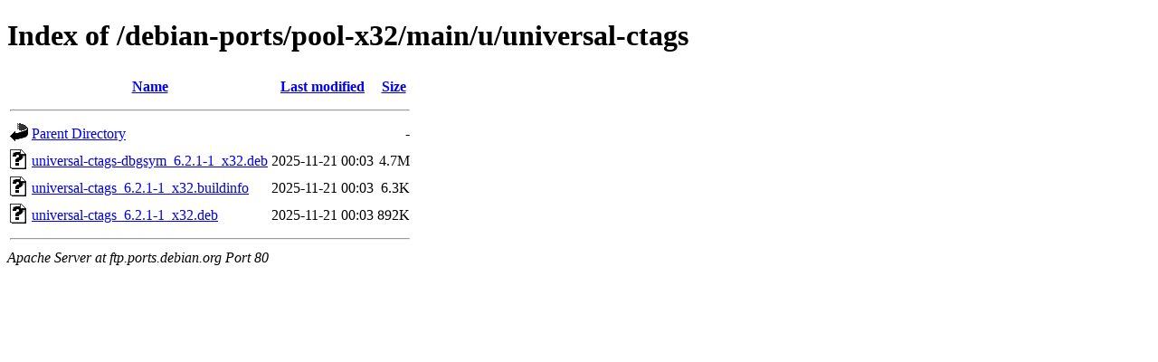

--- FILE ---
content_type: text/html;charset=UTF-8
request_url: http://ftp.ports.debian.org/debian-ports/pool-x32/main/u/universal-ctags/
body_size: 536
content:
<!DOCTYPE HTML PUBLIC "-//W3C//DTD HTML 4.01//EN" "http://www.w3.org/TR/html4/strict.dtd">
<html>
 <head>
  <title>Index of /debian-ports/pool-x32/main/u/universal-ctags</title>
 </head>
 <body>
<h1>Index of /debian-ports/pool-x32/main/u/universal-ctags</h1>
  <table>
   <tr><th valign="top"><img src="/icons/blank.gif" alt="[ICO]"></th><th><a href="?C=N;O=D">Name</a></th><th><a href="?C=M;O=A">Last modified</a></th><th><a href="?C=S;O=A">Size</a></th></tr>
   <tr><th colspan="4"><hr></th></tr>
<tr><td valign="top"><img src="/icons/back.gif" alt="[PARENTDIR]"></td><td><a href="/debian-ports/pool-x32/main/u/">Parent Directory</a></td><td>&nbsp;</td><td align="right">  - </td></tr>
<tr><td valign="top"><img src="/icons/unknown.gif" alt="[   ]"></td><td><a href="universal-ctags-dbgsym_6.2.1-1_x32.deb">universal-ctags-dbgsym_6.2.1-1_x32.deb</a></td><td align="right">2025-11-21 00:03  </td><td align="right">4.7M</td></tr>
<tr><td valign="top"><img src="/icons/unknown.gif" alt="[   ]"></td><td><a href="universal-ctags_6.2.1-1_x32.buildinfo">universal-ctags_6.2.1-1_x32.buildinfo</a></td><td align="right">2025-11-21 00:03  </td><td align="right">6.3K</td></tr>
<tr><td valign="top"><img src="/icons/unknown.gif" alt="[   ]"></td><td><a href="universal-ctags_6.2.1-1_x32.deb">universal-ctags_6.2.1-1_x32.deb</a></td><td align="right">2025-11-21 00:03  </td><td align="right">892K</td></tr>
   <tr><th colspan="4"><hr></th></tr>
</table>
<address>Apache Server at ftp.ports.debian.org Port 80</address>
</body></html>
